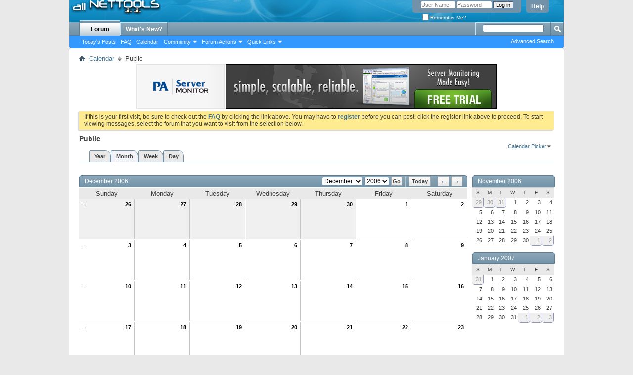

--- FILE ---
content_type: text/html; charset=ISO-8859-1
request_url: http://www.all-nettools.com/forum/calendar.php?s=b9ca9a580e9491c643645242b515ffbd
body_size: 32655
content:
<!DOCTYPE html PUBLIC "-//W3C//DTD XHTML 1.0 Transitional//EN" "http://www.w3.org/TR/xhtml1/DTD/xhtml1-transitional.dtd">
<html xmlns="http://www.w3.org/1999/xhtml" dir="ltr" lang="en">
<head>
	<meta http-equiv="Content-Type" content="text/html; charset=ISO-8859-1" />
<meta id="e_vb_meta_bburl" name="vb_meta_bburl" content="http://www.all-nettools.com/forum" />
<base href="http://www.all-nettools.com/forum/" /><!--[if IE]></base><![endif]-->
<meta name="generator" content="vBulletin 4.1.8" />

	<link rel="Shortcut Icon" href="/favicon.ico" type="image/x-icon" />


		<meta name="keywords" content="privacy, security, networking, proxy, tools" />
		<meta name="description" content="All-Nettools Forum: Security, Privacy, Networking" />





	<script type="text/javascript" src="clientscript/yui/yuiloader-dom-event/yuiloader-dom-event.js?v=418"></script>
	<script type="text/javascript" src="clientscript/yui/connection/connection-min.js?v=418"></script>

<script type="text/javascript">
<!--
	var SESSIONURL = "s=9332cd4d134ed161115c251e1c248cd8&";
	var SECURITYTOKEN = "guest";
	var IMGDIR_MISC = "images/misc";
	var IMGDIR_BUTTON = "images/buttons";
	var vb_disable_ajax = parseInt("0", 10);
	var SIMPLEVERSION = "418";
	var BBURL = "http://www.all-nettools.com/forum";
	var LOGGEDIN = 0 > 0 ? true : false;
	var THIS_SCRIPT = "calendar";
	var RELPATH = "calendar.php";
	var PATHS = {
		forum : "",
		cms   : "",
		blog  : ""
	};
	var AJAXBASEURL = "http://www.all-nettools.com/forum/";
// -->
</script>
<script type="text/javascript" src="http://www.all-nettools.com/forum/clientscript/vbulletin-core.js?v=418"></script>





	<link rel="stylesheet" type="text/css" href="css.php?styleid=7&amp;langid=1&amp;d=1514828623&amp;td=ltr&amp;sheet=bbcode.css,editor.css,popupmenu.css,reset-fonts.css,vbulletin.css,vbulletin-chrome.css,vbulletin-formcontrols.css," />

	<!--[if lt IE 8]>
	<link rel="stylesheet" type="text/css" href="css.php?styleid=7&amp;langid=1&amp;d=1514828623&amp;td=ltr&amp;sheet=popupmenu-ie.css,vbulletin-ie.css,vbulletin-chrome-ie.css,vbulletin-formcontrols-ie.css,editor-ie.css" />
	<![endif]-->


<!-- Google Analytics start -->
<script> 
  (function(i,s,o,g,r,a,m){i['GoogleAnalyticsObject']=r;i[r]=i[r]||function(){ 
  (i[r].q=i[r].q||[]).push(arguments)},i[r].l=1*new Date();a=s.createElement(o), 
  m=s.getElementsByTagName(o)[0];a.async=1;a.src=g;m.parentNode.insertBefore(a,m) 
  })(window,document,'script','//www.google-analytics.com/analytics.js','ga'); 
 
  ga('create', 'UA-192710-5', 'auto'); 
  ga('send', 'pageview'); 
 
setTimeout(function(){ /* help time on page calculation be more accurate */
	ga('send', 'event', {'eventCategory': 'poll', 'eventAction': 'alive'});
}, 10000);
</script>
<!-- Google Analytics end -->

	<link rel="stylesheet" type="text/css" href="css.php?styleid=7&amp;langid=1&amp;d=1514828623&amp;td=ltr&amp;sheet=calendar.css,postbit.css" />
	<!--[if lt IE 8]><link rel="stylesheet" type="text/css" href="css.php?styleid=7&amp;langid=1&amp;d=1514828623&amp;td=ltr&amp;sheet=postbit-ie.css,calendar-ie.css" /><![endif]-->

	<title>Public</title>
	<link rel="stylesheet" type="text/css" href="css.php?styleid=7&amp;langid=1&amp;d=1514828623&amp;td=ltr&amp;sheet=additional.css" />

</head>
<body>
	<div class="above_body"> <!-- closing tag is in template navbar -->
<div id="header" class="floatcontainer doc_header">
	<div><a name="top" href="index.php?s=9332cd4d134ed161115c251e1c248cd8" class="logo-image"><img src="/images/logo-2.gif" alt="All Net Tools - Forum - Powered by vBulletin" /></a></div>
	<div id="toplinks" class="toplinks">
		
			<ul class="nouser">
			
				<li><a rel="help" href="faq.php?s=9332cd4d134ed161115c251e1c248cd8">Help</a></li>
				<li>
			<script type="text/javascript" src="clientscript/vbulletin_md5.js?v=418"></script>
			<form id="navbar_loginform" action="login.php?s=9332cd4d134ed161115c251e1c248cd8&amp;do=login" method="post" onsubmit="md5hash(vb_login_password, vb_login_md5password, vb_login_md5password_utf, 0)">
				<fieldset id="logindetails" class="logindetails">
					<div>
						<div>
					<input type="text" class="textbox default-value" name="vb_login_username" id="navbar_username" size="10" accesskey="u" tabindex="101" value="User Name" />
					<input type="password" class="textbox" tabindex="102" name="vb_login_password" id="navbar_password" size="10" />
					<input type="text" class="textbox default-value" tabindex="102" name="vb_login_password_hint" id="navbar_password_hint" size="10" value="Password" style="display:none;" />
					<input type="submit" class="loginbutton" tabindex="104" value="Log in" title="Enter your username and password in the boxes provided to login, or click the 'register' button to create a profile for yourself." accesskey="s" />
						</div>
					</div>
				</fieldset>
				<div id="remember" class="remember">
					<label for="cb_cookieuser_navbar"><input type="checkbox" name="cookieuser" value="1" id="cb_cookieuser_navbar" class="cb_cookieuser_navbar" accesskey="c" tabindex="103" /> Remember Me?</label>
				</div>

				<input type="hidden" name="s" value="9332cd4d134ed161115c251e1c248cd8" />
				<input type="hidden" name="securitytoken" value="guest" />
				<input type="hidden" name="do" value="login" />
				<input type="hidden" name="vb_login_md5password" />
				<input type="hidden" name="vb_login_md5password_utf" />
			</form>
			<script type="text/javascript">
			YAHOO.util.Dom.setStyle('navbar_password_hint', "display", "inline");
			YAHOO.util.Dom.setStyle('navbar_password', "display", "none");
			vB_XHTML_Ready.subscribe(function()
			{
			//
				YAHOO.util.Event.on('navbar_username', "focus", navbar_username_focus);
				YAHOO.util.Event.on('navbar_username', "blur", navbar_username_blur);
				YAHOO.util.Event.on('navbar_password_hint', "focus", navbar_password_hint);
				YAHOO.util.Event.on('navbar_password', "blur", navbar_password);
			});
			
			function navbar_username_focus(e)
			{
			//
				var textbox = YAHOO.util.Event.getTarget(e);
				if (textbox.value == 'User Name')
				{
				//
					textbox.value='';
					textbox.style.color='#303030';
				}
			}

			function navbar_username_blur(e)
			{
			//
				var textbox = YAHOO.util.Event.getTarget(e);
				if (textbox.value == '')
				{
				//
					textbox.value='User Name';
					textbox.style.color='#828282';
				}
			}
			
			function navbar_password_hint(e)
			{
			//
				var textbox = YAHOO.util.Event.getTarget(e);
				
				YAHOO.util.Dom.setStyle('navbar_password_hint', "display", "none");
				YAHOO.util.Dom.setStyle('navbar_password', "display", "inline");
				YAHOO.util.Dom.get('navbar_password').focus();
			}

			function navbar_password(e)
			{
			//
				var textbox = YAHOO.util.Event.getTarget(e);
				
				if (textbox.value == '')
				{
					YAHOO.util.Dom.setStyle('navbar_password_hint', "display", "inline");
					YAHOO.util.Dom.setStyle('navbar_password', "display", "none");
				}
			}
			</script>
				</li>
				
			</ul>
		
	</div>
	<div class="ad_global_header">
		
		 
	</div>
	<hr />
</div>
	<div id="navbar" class="navbar">
	<ul id="navtabs" class="navtabs floatcontainer">
		
		
			<li class="selected"><a class="navtab" href="index.php?s=9332cd4d134ed161115c251e1c248cd8">Forum</a>
				<ul class="floatcontainer">
					
					
						
						<li><a href="search.php?s=9332cd4d134ed161115c251e1c248cd8&amp;do=getdaily&amp;contenttype=vBForum_Post">Today's Posts</a></li>
						
					
					
					
					
					<li><a rel="help" href="faq.php?s=9332cd4d134ed161115c251e1c248cd8" accesskey="5">FAQ</a></li>
					
					
						<li><a href="calendar.php?s=9332cd4d134ed161115c251e1c248cd8">Calendar</a></li>
					
					
					
					<li class="popupmenu">
						<a href="javascript://" class="popupctrl" accesskey="6">Community</a>
						<ul class="popupbody popuphover">
							
							
								<li><a href="group.php?s=9332cd4d134ed161115c251e1c248cd8">Groups</a></li>
							
							
								<li><a href="album.php?s=9332cd4d134ed161115c251e1c248cd8">Albums</a></li>
							
							
							
								<li><a href="memberlist.php?s=9332cd4d134ed161115c251e1c248cd8">Member List</a></li>
							
							
						</ul>
					</li>
					
					
					
					<li class="popupmenu">
						<a href="javascript://" class="popupctrl">Forum Actions</a>
						<ul class="popupbody popuphover">
							<li>
								<a href="forumdisplay.php?s=9332cd4d134ed161115c251e1c248cd8&amp;do=markread&amp;markreadhash=guest">Mark Forums Read</a>
							</li>
                                                        
						</ul>
					</li>
					
					<li class="popupmenu">
						<a href="javascript://" class="popupctrl" accesskey="3">Quick Links</a>
						<ul class="popupbody popuphover">
							
							
							<li><a href="showgroups.php?s=9332cd4d134ed161115c251e1c248cd8" rel="nofollow">
								
									View Forum Leaders
								
							</a></li>
							
							
							
							
							
								<li><a href="online.php?s=9332cd4d134ed161115c251e1c248cd8">Who's Online</a></li>
							
							
						</ul>
					</li>
					
				</ul>

			</li>
		
		
		
			<li><a class="navtab" href="search.php?s=9332cd4d134ed161115c251e1c248cd8&amp;do=getdaily&amp;contenttype=vBForum_Post" accesskey="2">What's New?</a></li>
		
		
	</ul>

	
	<div id="globalsearch" class="globalsearch">
		<form action="search.php?s=9332cd4d134ed161115c251e1c248cd8&amp;do=process" method="post" id="navbar_search" class="navbar_search">
			
			<input type="hidden" name="securitytoken" value="guest" />
			<input type="hidden" name="do" value="process" />
			<span class="textboxcontainer"><span><input type="text" value="" name="query" class="textbox" tabindex="99"/></span></span>
			<span class="buttoncontainer"><span><input type="image" class="searchbutton" src="images/buttons/search.png" name="submit" onclick="document.getElementById('navbar_search').submit;" tabindex="100"/></span></span>
		</form>
		<ul class="navbar_advanced_search">
			<li><a href="search.php?s=9332cd4d134ed161115c251e1c248cd8" accesskey="4">Advanced Search</a></li>
		</ul>
	</div>
	
</div>
</div><!-- closing div for above_body -->

<div class="body_wrapper">
<div id="breadcrumb" class="breadcrumb">
	<ul class="floatcontainer">
		<li class="navbithome"><a href="index.php?s=9332cd4d134ed161115c251e1c248cd8" accesskey="1"><img src="images/misc/navbit-home.png" alt="Home" /></a></li>
		
	<li class="navbit"><a href="calendar.php?s=9332cd4d134ed161115c251e1c248cd8">Calendar</a></li>

		
	<li class="navbit lastnavbit"><span>Public</span></li>

	</ul>
	<hr />
</div>

 
<div id="ad_global_below_navbar"><div align="center"><a rel="nofollow" href="https://www.poweradmin.com/products/server-monitoring/?ref=allnettools" target="_blank"><img src="http://www.all-nettools.com/forum/images/pasm_simple_scalable_reliable.png" border="0" alt="network monitoring" width="728" /></a></div></div>


	<form action="profile.php?do=dismissnotice" method="post" id="notices" class="notices">
		<input type="hidden" name="do" value="dismissnotice" />
		<input type="hidden" name="s" value="s=9332cd4d134ed161115c251e1c248cd8&amp;" />
		<input type="hidden" name="securitytoken" value="guest" />
		<input type="hidden" id="dismiss_notice_hidden" name="dismiss_noticeid" value="" />
		<input type="hidden" name="url" value="" />
		<ol>
			<li class="restore" id="navbar_notice_1">
	
	If this is your first visit, be sure to
		check out the <a href="faq.php?s=9332cd4d134ed161115c251e1c248cd8&amp;" target="_blank"><b>FAQ</b></a> by clicking the
		link above. You may have to <a href="register.php?s=9332cd4d134ed161115c251e1c248cd8&amp;" target="_blank"><b>register</b></a>
		before you can post: click the register link above to proceed. To start viewing messages,
		select the forum that you want to visit from the selection below.
</li>
		</ol>
	</form>


	<div id="pagetitle">
		<h1>Public</h1>
	</div>

	<div class="popupgroup" id="calendarpicker">
	<div class="popupmenu">
		<a href="javascript://" class="popupctrl">Calendar Picker</a>
		<ul class="popupbody popuphover">
			<li><a href="calendar.php?s=9332cd4d134ed161115c251e1c248cd8&amp;calendarid=1">Public</a></li><li><a href="calendar.php?s=9332cd4d134ed161115c251e1c248cd8&amp;calendarid=2">Private</a></li>
		</ul>
	</div>
</div>
	
	<dl class="tabslight floatcontainer">
		<dt>Viewing Mode</dt>
		<dd><a href="calendar.php?s=9332cd4d134ed161115c251e1c248cd8&amp;c=1&amp;do=displayyear">Year</a></dd>
		<dd class="selected" ><a href="calendar.php?s=9332cd4d134ed161115c251e1c248cd8&amp;c=1&amp;do=displaymonth">Month</a></dd>
		<dd><a href="calendar.php?s=9332cd4d134ed161115c251e1c248cd8&amp;c=1&amp;do=displayweek">Week</a></dd>
		<dd><a href="calendar.php?s=9332cd4d134ed161115c251e1c248cd8&amp;do=getinfo&amp;day=2026-1-18&amp;c=1">Day</a></dd>
	</dl>
	
	<div id="calendar_main">
		<div class="calendar month" id="calendar_content">
  <form action="calendar.php?s=9332cd4d134ed161115c251e1c248cd8" id="monthjump">
  	<select name="month" tabindex="1">
        <option value="1" >January</option>
        <option value="2" >February</option>
    		<option value="3" >March</option>
    		<option value="4" >April</option>
    		<option value="5" >May</option>
    		<option value="6" >June</option>
    		<option value="7" >July</option>
    		<option value="8" >August</option>
    		<option value="9" >September</option>
    		<option value="10" >October</option>
    		<option value="11" >November</option>
    		<option value="12" selected="selected">December</option>
		</select>
  	<select name="year" tabindex="1">
    	<option value="2000" class="" >2000</option><option value="2001" class="" >2001</option><option value="2002" class="" >2002</option><option value="2003" class="" >2003</option><option value="2004" class="" >2004</option><option value="2005" class="" >2005</option><option value="2006" class="" selected="selected">2006</option>
    </select>
		<input type="submit" class="button" value="Go" title="Go" tabindex="1" />
		<input type="hidden" name="calendarid" value="1" />
		<img src="images/editor/separator.gif" alt="Separator" />
		<a class="textcontrol" title="Today" href="calendar.php?s=9332cd4d134ed161115c251e1c248cd8&amp;year=2026&amp;month=1&amp;c=1">Today</a>
		<img src="images/editor/separator.gif" alt="Separator" />
    <a class="textcontrol" title="Previous Month" href="calendar.php?s=9332cd4d134ed161115c251e1c248cd8&amp;month=11&amp;year=2006&amp;c=1">&larr;</a>
    <a class="textcontrol" title="Next Month" href="calendar.php?s=9332cd4d134ed161115c251e1c248cd8&amp;month=1&amp;year=2007&amp;c=1">&rarr;</a>
	<input type="hidden" name="s" value="9332cd4d134ed161115c251e1c248cd8" />
	</form>
  <h2 class="blockhead">December 2006&nbsp;</h2>
	<div class="blockbody">
  	<table cellspacing="0" cellpadding="0" border="0" width="100%">
            <tr>
	<th class="blocksubhead">Sunday</th>
	<th class="blocksubhead">Monday</th>
	<th class="blocksubhead">Tuesday</th>
	<th class="blocksubhead">Wednesday</th>
	<th class="blocksubhead">Thursday</th>
	<th class="blocksubhead">Friday</th>
	<th class="blocksubhead">Saturday</th>
</tr>
<tr>
	<td>
<div class="events othermonth">
	<a class="weeklink" href="calendar.php?s=9332cd4d134ed161115c251e1c248cd8&amp;c=1&amp;week=1164499200&amp;do=displayweek&amp;month=11" title="View This Week in Detail">&rarr;</a>
	<a class="daynum" href="calendar.php?s=9332cd4d134ed161115c251e1c248cd8&amp;do=getinfo&amp;day=2006-11-26&amp;c=1" title="">26</a>
</div>
</td><td>
<div class="events othermonth">
	
	<a class="daynum" href="calendar.php?s=9332cd4d134ed161115c251e1c248cd8&amp;do=getinfo&amp;day=2006-11-27&amp;c=1" title="">27</a>
</div>
</td><td>
<div class="events othermonth">
	
	<a class="daynum" href="calendar.php?s=9332cd4d134ed161115c251e1c248cd8&amp;do=getinfo&amp;day=2006-11-28&amp;c=1" title="">28</a>
</div>
</td><td>
<div class="events othermonth">
	
	<a class="daynum" href="calendar.php?s=9332cd4d134ed161115c251e1c248cd8&amp;do=getinfo&amp;day=2006-11-29&amp;c=1" title="">29</a>
</div>
</td><td>
<div class="events othermonth">
	
	<a class="daynum" href="calendar.php?s=9332cd4d134ed161115c251e1c248cd8&amp;do=getinfo&amp;day=2006-11-30&amp;c=1" title="">30</a>
</div>
</td><td>
	
		<div class="events">
	
			
			<a class="daynum" href="calendar.php?s=9332cd4d134ed161115c251e1c248cd8&amp;do=getinfo&amp;day=2006-12-1&amp;c=1"> 1</a>
			
	</div>
</td><td>
	
		<div class="events">
	
			
			<a class="daynum" href="calendar.php?s=9332cd4d134ed161115c251e1c248cd8&amp;do=getinfo&amp;day=2006-12-2&amp;c=1">2</a>
			
	</div>
</td>
</tr><tr>
	<td>
	
		<div class="events">
	
			<a class="weeklink" href="calendar.php?s=9332cd4d134ed161115c251e1c248cd8&amp;c=1&amp;week=1165104000&amp;do=displayweek&amp;month=12" title="View This Week in Detail">&rarr;</a>
			<a class="daynum" href="calendar.php?s=9332cd4d134ed161115c251e1c248cd8&amp;do=getinfo&amp;day=2006-12-3&amp;c=1">3</a>
			
	</div>
</td><td>
	
		<div class="events">
	
			
			<a class="daynum" href="calendar.php?s=9332cd4d134ed161115c251e1c248cd8&amp;do=getinfo&amp;day=2006-12-4&amp;c=1">4</a>
			
	</div>
</td><td>
	
		<div class="events">
	
			
			<a class="daynum" href="calendar.php?s=9332cd4d134ed161115c251e1c248cd8&amp;do=getinfo&amp;day=2006-12-5&amp;c=1">5</a>
			
	</div>
</td><td>
	
		<div class="events">
	
			
			<a class="daynum" href="calendar.php?s=9332cd4d134ed161115c251e1c248cd8&amp;do=getinfo&amp;day=2006-12-6&amp;c=1">6</a>
			
	</div>
</td><td>
	
		<div class="events">
	
			
			<a class="daynum" href="calendar.php?s=9332cd4d134ed161115c251e1c248cd8&amp;do=getinfo&amp;day=2006-12-7&amp;c=1">7</a>
			
	</div>
</td><td>
	
		<div class="events">
	
			
			<a class="daynum" href="calendar.php?s=9332cd4d134ed161115c251e1c248cd8&amp;do=getinfo&amp;day=2006-12-8&amp;c=1">8</a>
			
	</div>
</td><td>
	
		<div class="events">
	
			
			<a class="daynum" href="calendar.php?s=9332cd4d134ed161115c251e1c248cd8&amp;do=getinfo&amp;day=2006-12-9&amp;c=1">9</a>
			
	</div>
</td>
</tr><tr>
	<td>
	
		<div class="events">
	
			<a class="weeklink" href="calendar.php?s=9332cd4d134ed161115c251e1c248cd8&amp;c=1&amp;week=1165708800&amp;do=displayweek&amp;month=12" title="View This Week in Detail">&rarr;</a>
			<a class="daynum" href="calendar.php?s=9332cd4d134ed161115c251e1c248cd8&amp;do=getinfo&amp;day=2006-12-10&amp;c=1">10</a>
			
	</div>
</td><td>
	
		<div class="events">
	
			
			<a class="daynum" href="calendar.php?s=9332cd4d134ed161115c251e1c248cd8&amp;do=getinfo&amp;day=2006-12-11&amp;c=1">11</a>
			
	</div>
</td><td>
	
		<div class="events">
	
			
			<a class="daynum" href="calendar.php?s=9332cd4d134ed161115c251e1c248cd8&amp;do=getinfo&amp;day=2006-12-12&amp;c=1">12</a>
			
	</div>
</td><td>
	
		<div class="events">
	
			
			<a class="daynum" href="calendar.php?s=9332cd4d134ed161115c251e1c248cd8&amp;do=getinfo&amp;day=2006-12-13&amp;c=1">13</a>
			
	</div>
</td><td>
	
		<div class="events">
	
			
			<a class="daynum" href="calendar.php?s=9332cd4d134ed161115c251e1c248cd8&amp;do=getinfo&amp;day=2006-12-14&amp;c=1">14</a>
			
	</div>
</td><td>
	
		<div class="events">
	
			
			<a class="daynum" href="calendar.php?s=9332cd4d134ed161115c251e1c248cd8&amp;do=getinfo&amp;day=2006-12-15&amp;c=1">15</a>
			
	</div>
</td><td>
	
		<div class="events">
	
			
			<a class="daynum" href="calendar.php?s=9332cd4d134ed161115c251e1c248cd8&amp;do=getinfo&amp;day=2006-12-16&amp;c=1">16</a>
			
	</div>
</td>
</tr><tr>
	<td>
	
		<div class="events">
	
			<a class="weeklink" href="calendar.php?s=9332cd4d134ed161115c251e1c248cd8&amp;c=1&amp;week=1166313600&amp;do=displayweek&amp;month=12" title="View This Week in Detail">&rarr;</a>
			<a class="daynum" href="calendar.php?s=9332cd4d134ed161115c251e1c248cd8&amp;do=getinfo&amp;day=2006-12-17&amp;c=1">17</a>
			
	</div>
</td><td>
	
		<div class="events">
	
			
			<a class="daynum" href="calendar.php?s=9332cd4d134ed161115c251e1c248cd8&amp;do=getinfo&amp;day=2006-12-18&amp;c=1">18</a>
			
	</div>
</td><td>
	
		<div class="events">
	
			
			<a class="daynum" href="calendar.php?s=9332cd4d134ed161115c251e1c248cd8&amp;do=getinfo&amp;day=2006-12-19&amp;c=1">19</a>
			
	</div>
</td><td>
	
		<div class="events">
	
			
			<a class="daynum" href="calendar.php?s=9332cd4d134ed161115c251e1c248cd8&amp;do=getinfo&amp;day=2006-12-20&amp;c=1">20</a>
			
	</div>
</td><td>
	
		<div class="events">
	
			
			<a class="daynum" href="calendar.php?s=9332cd4d134ed161115c251e1c248cd8&amp;do=getinfo&amp;day=2006-12-21&amp;c=1">21</a>
			
	</div>
</td><td>
	
		<div class="events">
	
			
			<a class="daynum" href="calendar.php?s=9332cd4d134ed161115c251e1c248cd8&amp;do=getinfo&amp;day=2006-12-22&amp;c=1">22</a>
			
	</div>
</td><td>
	
		<div class="events">
	
			
			<a class="daynum" href="calendar.php?s=9332cd4d134ed161115c251e1c248cd8&amp;do=getinfo&amp;day=2006-12-23&amp;c=1">23</a>
			
	</div>
</td>
</tr><tr>
	<td>
	
		<div class="events">
	
			<a class="weeklink" href="calendar.php?s=9332cd4d134ed161115c251e1c248cd8&amp;c=1&amp;week=1166918400&amp;do=displayweek&amp;month=12" title="View This Week in Detail">&rarr;</a>
			<a class="daynum" href="calendar.php?s=9332cd4d134ed161115c251e1c248cd8&amp;do=getinfo&amp;day=2006-12-24&amp;c=1">24</a>
			
	</div>
</td><td>
	
		<div class="events">
	
			
			<a class="daynum" href="calendar.php?s=9332cd4d134ed161115c251e1c248cd8&amp;do=getinfo&amp;day=2006-12-25&amp;c=1">25</a>
			
	</div>
</td><td>
	
		<div class="events">
	
			
			<a class="daynum" href="calendar.php?s=9332cd4d134ed161115c251e1c248cd8&amp;do=getinfo&amp;day=2006-12-26&amp;c=1">26</a>
			
	</div>
</td><td>
	
		<div class="events">
	
			
			<a class="daynum" href="calendar.php?s=9332cd4d134ed161115c251e1c248cd8&amp;do=getinfo&amp;day=2006-12-27&amp;c=1">27</a>
			
	</div>
</td><td>
	
		<div class="events">
	
			
			<a class="daynum" href="calendar.php?s=9332cd4d134ed161115c251e1c248cd8&amp;do=getinfo&amp;day=2006-12-28&amp;c=1">28</a>
			
	</div>
</td><td>
	
		<div class="events">
	
			
			<a class="daynum" href="calendar.php?s=9332cd4d134ed161115c251e1c248cd8&amp;do=getinfo&amp;day=2006-12-29&amp;c=1">29</a>
			
	</div>
</td><td>
	
		<div class="events">
	
			
			<a class="daynum" href="calendar.php?s=9332cd4d134ed161115c251e1c248cd8&amp;do=getinfo&amp;day=2006-12-30&amp;c=1">30</a>
			
	</div>
</td>
</tr><tr>
	<td>
	
		<div class="events">
	
			<a class="weeklink" href="calendar.php?s=9332cd4d134ed161115c251e1c248cd8&amp;c=1&amp;week=1167523200&amp;do=displayweek&amp;month=12" title="View This Week in Detail">&rarr;</a>
			<a class="daynum" href="calendar.php?s=9332cd4d134ed161115c251e1c248cd8&amp;do=getinfo&amp;day=2006-12-31&amp;c=1">31</a>
			
	</div>
</td><td>
<div class="events othermonth">
	
	<a class="daynum" href="calendar.php?s=9332cd4d134ed161115c251e1c248cd8&amp;do=getinfo&amp;day=2007-1-1&amp;c=1" title="">1</a>
</div>
</td><td>
<div class="events othermonth">
	
	<a class="daynum" href="calendar.php?s=9332cd4d134ed161115c251e1c248cd8&amp;do=getinfo&amp;day=2007-1-2&amp;c=1" title="">2</a>
</div>
</td><td>
<div class="events othermonth">
	
	<a class="daynum" href="calendar.php?s=9332cd4d134ed161115c251e1c248cd8&amp;do=getinfo&amp;day=2007-1-3&amp;c=1" title="">3</a>
</div>
</td><td>
<div class="events othermonth">
	
	<a class="daynum" href="calendar.php?s=9332cd4d134ed161115c251e1c248cd8&amp;do=getinfo&amp;day=2007-1-4&amp;c=1" title="">4</a>
</div>
</td><td>
<div class="events othermonth">
	
	<a class="daynum" href="calendar.php?s=9332cd4d134ed161115c251e1c248cd8&amp;do=getinfo&amp;day=2007-1-5&amp;c=1" title="">5</a>
</div>
</td><td>
<div class="events othermonth">
	
	<a class="daynum" href="calendar.php?s=9332cd4d134ed161115c251e1c248cd8&amp;do=getinfo&amp;day=2007-1-6&amp;c=1" title="">6</a>
</div>
</td>
</tr>
        </table>
    </div>
</div>
	</div>

	<div id="calendar_nav">
		
		<div class="calendar mini">
	<h4 class="blockhead"><a href="calendar.php?s=9332cd4d134ed161115c251e1c248cd8&amp;month=11&amp;year=2006&amp;c=1&amp;do=displaymonth">November 2006</a></h4>
	<div class="blockbody">
		<table>
			<tr>
				<th class="blocksubhead">S</th>
				<th class="blocksubhead">M</th>
				<th class="blocksubhead">T</th>
				<th class="blocksubhead">W</th>
				<th class="blocksubhead">T</th>
				<th class="blocksubhead">F</th>
				<th class="blocksubhead">S</th>
			</tr>
			<tr>
	
<td class="othermonth">
	<a href="calendar.php?s=9332cd4d134ed161115c251e1c248cd8&amp;do=getinfo&amp;day=2006-10-29&amp;c=1">29</a>
</td>
<td class="othermonth">
	<a href="calendar.php?s=9332cd4d134ed161115c251e1c248cd8&amp;do=getinfo&amp;day=2006-10-30&amp;c=1">30</a>
</td>
<td class="othermonth">
	<a href="calendar.php?s=9332cd4d134ed161115c251e1c248cd8&amp;do=getinfo&amp;day=2006-10-31&amp;c=1">31</a>
</td>
<td>
	
		<span class="simpleday">1</span>
	
</td>

<td>
	
		<span class="simpleday">2</span>
	
</td>

<td>
	
		<span class="simpleday">3</span>
	
</td>

<td>
	
		<span class="simpleday">4</span>
	
</td>

</tr><tr>
	
<td>
	
		<span class="simpleday">5</span>
	
</td>

<td>
	
		<span class="simpleday">6</span>
	
</td>

<td>
	
		<span class="simpleday">7</span>
	
</td>

<td>
	
		<span class="simpleday">8</span>
	
</td>

<td>
	
		<span class="simpleday">9</span>
	
</td>

<td>
	
		<span class="simpleday">10</span>
	
</td>

<td>
	
		<span class="simpleday">11</span>
	
</td>

</tr><tr>
	
<td>
	
		<span class="simpleday">12</span>
	
</td>

<td>
	
		<span class="simpleday">13</span>
	
</td>

<td>
	
		<span class="simpleday">14</span>
	
</td>

<td>
	
		<span class="simpleday">15</span>
	
</td>

<td>
	
		<span class="simpleday">16</span>
	
</td>

<td>
	
		<span class="simpleday">17</span>
	
</td>

<td>
	
		<span class="simpleday">18</span>
	
</td>

</tr><tr>
	
<td>
	
		<span class="simpleday">19</span>
	
</td>

<td>
	
		<span class="simpleday">20</span>
	
</td>

<td>
	
		<span class="simpleday">21</span>
	
</td>

<td>
	
		<span class="simpleday">22</span>
	
</td>

<td>
	
		<span class="simpleday">23</span>
	
</td>

<td>
	
		<span class="simpleday">24</span>
	
</td>

<td>
	
		<span class="simpleday">25</span>
	
</td>

</tr><tr>
	
<td>
	
		<span class="simpleday">26</span>
	
</td>

<td>
	
		<span class="simpleday">27</span>
	
</td>

<td>
	
		<span class="simpleday">28</span>
	
</td>

<td>
	
		<span class="simpleday">29</span>
	
</td>

<td>
	
		<span class="simpleday">30</span>
	
</td>

<td class="othermonth">
	<a href="calendar.php?s=9332cd4d134ed161115c251e1c248cd8&amp;do=getinfo&amp;day=2006-12-1&amp;c=1">1</a>
</td>
<td class="othermonth">
	<a href="calendar.php?s=9332cd4d134ed161115c251e1c248cd8&amp;do=getinfo&amp;day=2006-12-2&amp;c=1">2</a>
</td>
</tr>
		</table>
	</div>
</div>
		<div class="calendar mini">
	<h4 class="blockhead"><a href="calendar.php?s=9332cd4d134ed161115c251e1c248cd8&amp;month=1&amp;year=2007&amp;c=1&amp;do=displaymonth">January 2007</a></h4>
	<div class="blockbody">
		<table>
			<tr>
				<th class="blocksubhead">S</th>
				<th class="blocksubhead">M</th>
				<th class="blocksubhead">T</th>
				<th class="blocksubhead">W</th>
				<th class="blocksubhead">T</th>
				<th class="blocksubhead">F</th>
				<th class="blocksubhead">S</th>
			</tr>
			<tr>
	
<td class="othermonth">
	<a href="calendar.php?s=9332cd4d134ed161115c251e1c248cd8&amp;do=getinfo&amp;day=2006-12-31&amp;c=1">31</a>
</td>
<td>
	
		<span class="simpleday">1</span>
	
</td>

<td>
	
		<span class="simpleday">2</span>
	
</td>

<td>
	
		<span class="simpleday">3</span>
	
</td>

<td>
	
		<span class="simpleday">4</span>
	
</td>

<td>
	
		<span class="simpleday">5</span>
	
</td>

<td>
	
		<span class="simpleday">6</span>
	
</td>

</tr><tr>
	
<td>
	
		<span class="simpleday">7</span>
	
</td>

<td>
	
		<span class="simpleday">8</span>
	
</td>

<td>
	
		<span class="simpleday">9</span>
	
</td>

<td>
	
		<span class="simpleday">10</span>
	
</td>

<td>
	
		<span class="simpleday">11</span>
	
</td>

<td>
	
		<span class="simpleday">12</span>
	
</td>

<td>
	
		<span class="simpleday">13</span>
	
</td>

</tr><tr>
	
<td>
	
		<span class="simpleday">14</span>
	
</td>

<td>
	
		<span class="simpleday">15</span>
	
</td>

<td>
	
		<span class="simpleday">16</span>
	
</td>

<td>
	
		<span class="simpleday">17</span>
	
</td>

<td>
	
		<span class="simpleday">18</span>
	
</td>

<td>
	
		<span class="simpleday">19</span>
	
</td>

<td>
	
		<span class="simpleday">20</span>
	
</td>

</tr><tr>
	
<td>
	
		<span class="simpleday">21</span>
	
</td>

<td>
	
		<span class="simpleday">22</span>
	
</td>

<td>
	
		<span class="simpleday">23</span>
	
</td>

<td>
	
		<span class="simpleday">24</span>
	
</td>

<td>
	
		<span class="simpleday">25</span>
	
</td>

<td>
	
		<span class="simpleday">26</span>
	
</td>

<td>
	
		<span class="simpleday">27</span>
	
</td>

</tr><tr>
	
<td>
	
		<span class="simpleday">28</span>
	
</td>

<td>
	
		<span class="simpleday">29</span>
	
</td>

<td>
	
		<span class="simpleday">30</span>
	
</td>

<td>
	
		<span class="simpleday">31</span>
	
</td>

<td class="othermonth">
	<a href="calendar.php?s=9332cd4d134ed161115c251e1c248cd8&amp;do=getinfo&amp;day=2007-2-1&amp;c=1">1</a>
</td>
<td class="othermonth">
	<a href="calendar.php?s=9332cd4d134ed161115c251e1c248cd8&amp;do=getinfo&amp;day=2007-2-2&amp;c=1">2</a>
</td>
<td class="othermonth">
	<a href="calendar.php?s=9332cd4d134ed161115c251e1c248cd8&amp;do=getinfo&amp;day=2007-2-3&amp;c=1">3</a>
</td>
</tr>
		</table>
	</div>
</div>
	</div>

	
<div style="clear: left">
   
  
</div>

<div id="footer" class="floatcontainer footer">

	<form action="index.php" method="get" id="footer_select" class="footer_select">

			
		
			<select name="styleid" onchange="switch_id(this, 'style')">
				<optgroup label="Quick Style Chooser">
					<option value="6" class="" >-- vB4 Default Style</option><option value="7" class="" selected="selected">---- nettools</option>
				</optgroup>
			</select>	
		
		
		
	</form>

	<ul id="footer_links" class="footer_links">
		<li><a href="sendmessage.php?s=9332cd4d134ed161115c251e1c248cd8" rel="nofollow" accesskey="9">Contact Us</a></li>
		<li><a href="http://www.all-nettools.com/">All-nettools forum</a></li>
		
		
		<li><a href="archive/index.php?s=9332cd4d134ed161115c251e1c248cd8">Archive</a></li>
		
		
		
		<li><a href="calendar.php#top" onclick="document.location.hash='top'; return false;">Top</a></li>
	</ul>
	
	
	
	
	<script type="text/javascript">
	<!--
		// Main vBulletin Javascript Initialization
		vBulletin_init();
	//-->
	</script>
        
</div>
</div> <!-- closing div for body_wrapper -->

<div class="below_body">
<div id="footer_time" class="shade footer_time">All times are GMT -4. The time now is <span class="time">03:16 PM</span>.</div>

<div id="footer_copyright" class="shade footer_copyright">
	<!-- Do not remove this copyright notice -->
	Powered by vBulletin&reg; <br />Copyright &copy;2000 - 2026, Jelsoft Enterprises Ltd.
	<!-- Do not remove this copyright notice -->	
</div>
<div id="footer_morecopyright" class="shade footer_morecopyright">
	<!-- Do not remove cronimage or your scheduled tasks will cease to function -->
	<img src="http://www.all-nettools.com/forum/cron.php?s=9332cd4d134ed161115c251e1c248cd8&amp;rand=1768763763" alt="" width="1" height="1" border="0" />
	<!-- Do not remove cronimage or your scheduled tasks will cease to function -->
	
</div>
  

</div>
</body>
</html>